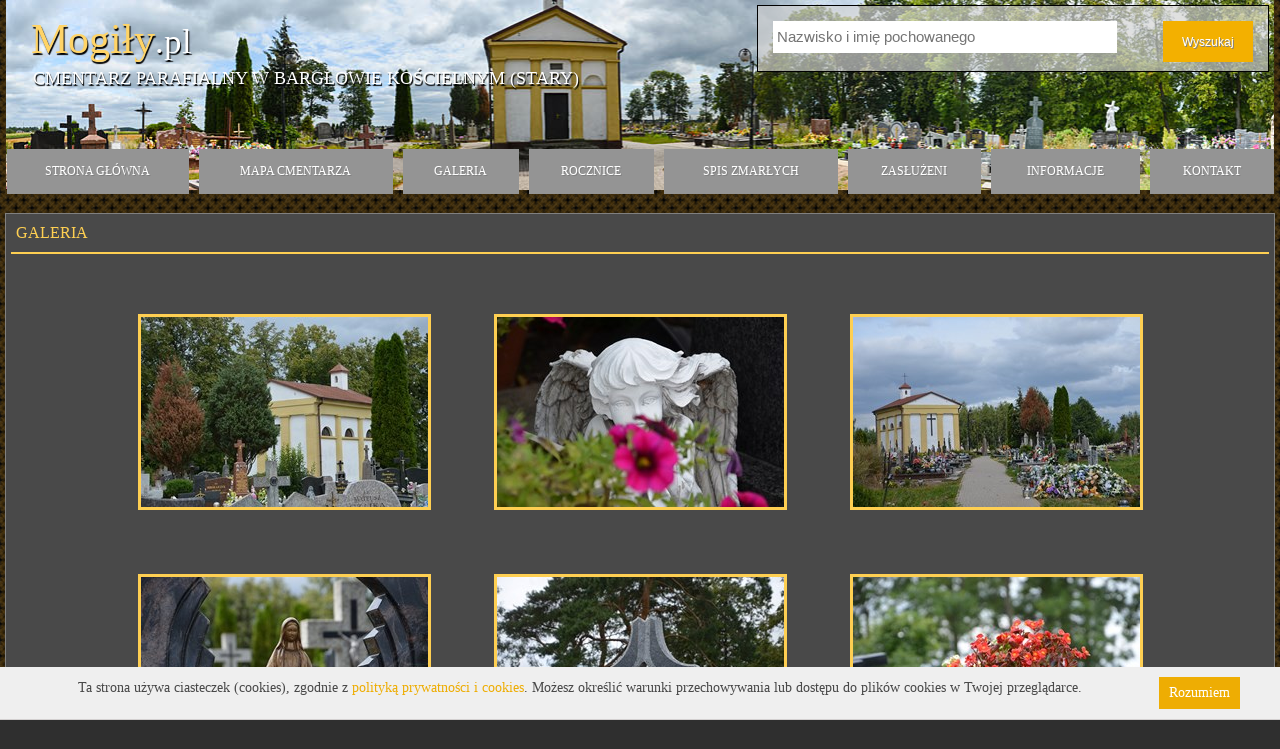

--- FILE ---
content_type: text/html; charset=utf-8
request_url: http://mogily.pl/barglowstary/galeria
body_size: 19329
content:


<!DOCTYPE html>

<html>
<head>
    <!-- Google Tag Manager -->
    <script>
        (function (w, d, s, l, i) {
            w[l] = w[l] || []; w[l].push({
                'gtm.start':
                    new Date().getTime(), event: 'gtm.js'
            }); var f = d.getElementsByTagName(s)[0],
                j = d.createElement(s), dl = l != 'dataLayer' ? '&l=' + l : ''; j.async = true; j.src =
                    'https://www.googletagmanager.com/gtm.js?id=' + i + dl; f.parentNode.insertBefore(j, f);
        })(window, document, 'script', 'dataLayer', 'GTM-KT3JWL3');</script>
    <!-- End Google Tag Manager -->
    <title>Mogily.pl - Cmentarz Parafialny w Bargłowie Kościelnym (stary)</title>
    <meta name="viewport" content="width=device-width, initial-scale=1.0, maximum-scale=1.0, user-scalable=no" />
    <meta name="keywords" content="pochowani, wyszukiwarka grobów, wyszukiwarka osób pochowanych, cmentarze, groby, mogiły, baza osób pochowanych" />

    <link rel="stylesheet" href="/Theme/css/base.css" />
    <link rel="stylesheet" href="/Theme/css/style.css?t=2019-09-04" />

    <link rel="stylesheet" href="http://maps.mogily.pl/theme/css/icons/typicons.css?t=2018-03-28" />
    <link rel="stylesheet" href="/Theme/css/styleR1.css?t=2018-03-28" />
    <link rel="stylesheet" href="/Theme/css/styleR2.css" />
    <link rel="stylesheet" href="/Theme/css/lightbox.css" />
    <link rel="stylesheet" href="/Theme/css/jquery.mCustomScrollbar.css" />
    <link rel="stylesheet" href="/Theme/css/jquery.selectbox.css" />
    <link rel="stylesheet" href="/Theme/css/datepicker.css" />
    <link rel="stylesheet" href="/Theme/css/leaflet.css" />
    <link rel="stylesheet" href="/Theme/css/font-awesome.css" />
    <link rel="stylesheet" href="/Theme/css/colorpicker/colorpicker.css" />
    <link rel="stylesheet" href="/Theme/css/select2.css?t=2018-03-29" />
    <link rel="icon" href="/Theme/img/bg.png" />
    <script type="text/javascript">
		var PhotoServers = {
			_1: 'http://blowhd.pl/zdjecia/',
			_2: 'http://212.59.240.132/zdjecia/',
			_3: 'http://212.59.240.16/zdjecia/'
		};

		var PhotoServersData = {"nockowa":3,"sekowa":1,"lencze":1,"domoslawice":1,"dwikozy":1,"jachowka":1,"niwiska":1,"mechowiec":3,"dobranowice":1,"cmolas":3,"poddebice":1,"nieswin":1,"sawin":1,"gonczyce":1,"niziny":1,"swierzenowy":1,"lososinadolna":1,"rudahuta":3,"nowykazanow":1,"pustkowosiedle":1,"suchabeskidzka":1,"gostyn":1,"gorlice":2,"bogucin":3,"gwizdaly":1,"klimkowka":1,"bartag":2,"biala":2,"damaslawek":3,"lubanwroclawska":1,"lubanrozana":1,"sedziszowmlp":2,"cmentarz.sandomierz.komunalny.krukow":3,"tarnobrzeg":1,"mikolow":1,"lacko":1,"lipnik":1,"salmopol":1,"lowiczkatedralny":2,"rabkazdroj":2,"dobron":3,"swierzestary":1,"krzeszow":1,"szklarygorne":1,"tuliszkow":2,"frysztak":1,"rogalinek":1,"slupianadbrzezna":1,"harklowa":1,"wladyslawowo":1,"koscielisko":1,"grodziczno":1,"korytnicastary":2,"korytnicanowy":2,"koszyce":1,"torun":2,"wawolnica":2,"backowice":2,"wadowice":2,"kobylanka":2,"starezukowice":2,"bialaszlachecka":2,"balin":2,"rachowice":2,"sierakowice":2,"lancuchow":2,"solecnowy":2,"kepice":2,"barcino":3,"raczkowo":2,"kiszkowo":2,"firlejnowy":2,"rakowiec":2,"jedlinsk":2,"starygozd":2,"wasniow":2,"czermin":2,"lubla":2,"starachowicezgodna":2,"debnica":2,"ormianskiepowazki":2,"starachowicepolna":2,"starachowiceradomska":2,"rososzyca":2,"chrzastowice":2,"suchybor":2,"ledziny":2,"firlejstary":2,"miedzno":2,"krasnobrod":2,"radomno":2,"cminsk":2,"mikorzyn":2,"orzeszekomunalny":2,"zlocieniec":2,"narama":2,"zabor":2,"wojkowicekomunalny":2,"zakrzowek":3,"mrzyglod":2,"becejly":3,"malechowo":2,"niemica":2,"sulechowko":2,"ostrowiec":2,"rzgow":2,"milsko":2,"przytok":2,"zalecze":2,"lesniow":2,"czerwiensk":2,"bedow":2,"skala":2,"popow":2,"mniow":2,"nietkow":2,"slomniki":2,"brzesckujawski":2,"parzymiechy":2,"wegleszyn":2,"skoki":2,"wielkikack":2,"ciesle":2,"poniatowice":2,"wysocice":2,"pyskowice":2,"staszowkomunalny":2,"lezajskkomunalny":2,"bilcza":2,"raciechowice":2,"szczytna":2,"miechowice":2,"kraskow":2,"wejherowostary":2,"swrodzinywroclaw":2,"golancz":2,"mroczkow":2,"bozkow":2,"jugow":2,"tumlin":2,"regnow":2,"sepolnokrajenskie":2,"bialeblota":2,"sowidol":2,"szczuki":2,"rucianenidanowy":2,"rucianenidastary":2,"ukta":2,"babsk":3,"brzeznica":2,"sadlinki":2,"sypniewo":2,"wielkiklincz":2,"czerniejewo":2,"komunalnynaklo":2,"smardzowice":2,"niedamowo":2,"zlotniki":2,"tarnawa":2,"pruska":2,"lubcz":2,"wolka":2,"zakopaneolcza":2,"gwizdow":2,"pruszyn":2,"kodeniec":2,"krajno":2,"bukowa":2,"gilowice":2,"ustrzykiszkolna":2,"kierzkowo":2,"lodyna":2,"brzegidolne":2,"stankowa":2,"ustjanowadolna":2,"jastrowiekomunalny":2,"lobozewdolny":2,"kroscienko":2,"ropienkacentrum":2,"lobozewgorny":2,"telesnicaoszwarowa":2,"ustrzykijasien":2,"rownia":2,"hoszowszczyk":2,"bandrownarodowy":2,"ropienkadolna":2,"nowosielcekozickie":2,"zeronie":2,"miedzywodziekomunalny":2,"dziwnowkomunalny":2,"wejherowonowy":2,"nietkowice":2,"zawadka":2,"antolka":3,"zamosckatedralny":2,"wizajny":2,"istebnakomunalny":2,"jaworzynkakomunalny":2,"charsznica":2,"kozlownowy":2,"kozlowstary":2,"czaplewielkie":2,"suchapoduchowna":2,"lipnicawielka":2,"kije":2,"stopnica":2,"iwanowice":2,"pszczonow":2,"bestwinagorny":2,"banino":3,"augustow":2,"tokarnia":2,"nadarzyce":2,"bestwinadolny":2,"rowne":2,"chojna":2,"kruklanki":2,"kazimierzamala":2,"skorzeszyce":2,"zabin":2,"pawlowice":2,"baszkow":2,"worow":2,"pozezdrze":2,"bejsce":2,"brzeznicaksiazeca":2,"dobrowoda":2,"parzno":2,"rokitno":2,"baniemazurskie":2,"niebylec":2,"piotrkowice":2,"podegrodzie":2,"podrzecze":2,"zgorzelec":2,"gostwica":2,"radomice":2,"brzezna":2,"tarczek":2,"marciszow":2,"ciechanowice":2,"wiesciszowice":2,"sedzislaw":2,"domanow":2,"pastewnik":2,"sulejow":2,"parchanie":2,"gaski":2,"katy":3,"kanie":2,"zabiczyn":2,"strawczyn":3,"ustrobna":3,"wierzbno":3,"sulejowk.warszawy":3,"myslowicekrasowy":3,"stolarzowice":3,"gorniki":3,"bajdy":3,"zorawina":3,"nisko":3,"pratulin":3,"wartkowice":3,"wagrowiecklasztorny":3,"gorkiwielkie":3,"lebork":3,"szaniec":3,"siemiatycze":3,"barglowstary":3,"barglownowy":3,"mistrzewice":3,"spytkowice":3,"radkowice":3,"walbrzych":3,"nowakarczma":2,"bestwinka":3,"smoldzino":3,"gardnawielka":3,"puhnowicki":3,"mlodzieszyn":3,"wodzislaw":3,"kcynianowy":3,"kcyniastary":3,"leszno":3,"rykoszyn":3,"noweworowo":3,"siecino":3,"chlebowo":3,"cieszyno":3,"lubieszewo":3,"ranizow":3,"rakoszyn":3,"pstroszyce":3,"skalbmierz":3,"frampol":3,"witkowice":3,"buskozdroj":3,"trzmielow":3,"mniszewstary":3,"mniszewnowy":3,"starydzikow":3,"lagiewniki":3,"sieniawka":3,"slupice":3,"ligotawielka":3,"kolbaskowo":3,"begardowo":3,"pregowo":3,"lesna":3,"pobiedna":3,"grabiszyce":3,"darlowostary":3,"darlowonowy":3,"pruszczbagiennicastary":3,"pruszczbagiennicanowy":3,"jodlownik":3,"jeleniagora-klasztor":3,"jeleniagora":3,"mieronice":3,"nieledew":3,"weglowka":3,"slusarzowka":3,"nowadabrowa":3,"chlebowko":3,"barcin":3,"kotun":3,"sokolniki":3,"polczynzdroj":3,"popielewo":3,"toporzyk":3,"redlo1":3,"kochanow":3,"stradow":3,"rabkaparafialny":3,"nowajastrzabka":3,"trzciniec":3,"chomentow":3,"zwolen":3,"dobczycenowy":3,"jeleniec":3,"samborowice":3,"raclawice":3,"borszewice":3,"pawlow":3,"gamow":3,"kotulin":3,"sulow":3,"czermno":3,"czerniewice":3,"mydlow":3,"biskupiec":3,"rozborznowy":3,"paszowicestary":3,"paszowicenowy":3,"bolszewo":3,"zborowek":3,"kramarzowka":3,"ploty":3,"rozborzstary":3,"pniewo":3,"tomaszowice":3,"wicimice":3,"natolewice":3,"dabie":3,"gostynlobeski":3,"wytok":3,"pruchnik":3,"jodlowka":3,"swarozyn":3,"nowyduninow":3,"dobczycewojskowy":3,"kargow":3,"glowczyce":3,"horodlo":3,"radzymin":3,"juszczyn":3,"skarzyskokamienna":3,"nowasarzyna":2,"stadniki":3,"klwow":3,"konradow":3,"podlesie":3,"brusy":3,"zator":3,"morawsko":3,"wegrzynowo":3,"radziejowice":3,"gromadka":3,"wierzbowa":3,"modla":3,"ptaszkowa":3,"cecenowo":3,"izbica":3,"praszka":3,"oleckonowy":3,"oleckostary":3,"zelkowo":3,"rabino":3,"boczki":3,"leszczyny":3,"pewelwielka":3,"horyniec":3,"kostomloty":3,"trzebownisko":3,"zemborzyce":3,"korczyna":3,"mikolajowice":3,"brdow":3,"swilcza":3,"zygry":3,"marianowo":2,"dalewo":3,"dzwonowo":3,"malbork":3,"nowytarg":3,"starytarg":3,"miescisko":3,"marzenin":3,"dabrowazabkowice":3,"brochow":3,"mierzeszyn":3,"zyliny":3,"surhow":3,"zoledowostary":3,"zoledowonowy":3,"boleszczyn":3,"naklo":3,"oronsko":3,"sandomierz":3,"gorypinczowskie":3,"nowyswietowstary":3,"nowyswietownowy":3,"przylek":3,"przywidz":3,"miechucino":3,"skawica":3,"rychwald":3,"janowice":3,"strzyzow":3,"koscielec":3,"konopnica":3,"koscierzyna":3,"kaniow":3,"babin":3,"niedrzwica":3,"jedrzejow":3,"odry":3,"golaczewy":3,"bilgoraj":3,"opocznomoniuszki":3,"opocznograniczna":3,"opocznorolna":3,"bursztynowo":3,"bodzentyn":3,"okrzeja":3,"maluszow":3,"skawina":3,"pinczyn":3,"kruklankiparafialny":3,"strykow":3,"wrocieryz":3,"ksiaznicestary":3,"ksiaznicenowy":3,"rudniki":3,"dabrowaczluchowska":3,"przechlewo":3,"radziecin":3,"moszczanica":3,"bialystok":3,"bielany":3,"nowerybie":3,"domacyny":3,"garbowcukrownia":3,"jaslany":3,"padewnarodowa":3,"szyk":3,"kasinkamala":3,"skarzyskonsj":3,"golkowicegorne":3,"lagowstary":3,"waksmund":3,"lagownowy":3,"konary":3,"jedrzychowice":3,"olszowka":3,"pieczurki":3,"sadek":3,"debowo":3,"skopanie":3,"lubien":3,"brzostkow":3,"szpikolosy":3,"blogieszlacheckie":3,"kowalkow":3,"jerzmanki":3,"zbuczynstary":3,"zbuczynnowy":3,"bialapiska":3,"zajaczkow":3,"wojcin":3,"zytno":3,"klimontow":3,"olbierzowice":3,"koronowo":3,"rybna":3,"plactargowysarzyna":3,"warnice":3,"obryta":3,"barnin":3,"staryprzylep":3,"wierzbnokwarnic":3,"zaborsko":3,"dolhobyczow":3,"ruda":3,"nadolice":3,"wierzbicakomunalny":3,"wladyslawow":3,"syczynmogila":3,"lipinki":3,"bednarka":3,"rozdziele":3,"lesnakomunalny":2,"bakuswanda":3,"chylin":3,"syczynprawoslawny":3,"olchowiecprawoslawny":3,"helenow":3,"tarnowprawoslawny":3,"pniowno":3,"busownoprawoslawny":3,"busownoprzycerkiewny":3,"chrzastawawielka":3,"pawlikowice":3,"tryczowka":3,"goscicestary":3,"goscicenowy":3,"ujezdziec":3,"nieczajna":3,"makowpodhalanski":3,"klesztow":3,"cierno":3,"wroblew":3,"deblin":3,"tabaszowa":3,"wolabaranowska":3,"dubienkaparafialny":3,"sobolew":3,"dubienkakomunalny":3,"kielcedyminy":3,"kaszow":3,"strabla":3,"straszecin":3,"krajkow":3,"glesno":3,"swietalipka":3,"chlopice":3,"grodzkimlyn":3,"reszel":3,"gronkow":3,"gronkowkosciol":3,"zaryte":3,"rdzawka":3,"ponice":3,"czarnabialostockamilosiernego":3,"chruslin":3,"topolczapierwszy":3,"topolczadrugi":3,"topolczatrzeci":3,"wiszniow":3,"rozprza":3,"nabroz":3,"bialapiskakomunalny":3,"skarzynkomunalny":3,"drygalykomunalny":3,"skarzynkwaterawojenna":3,"zarnow":3,"cmielow":3,"laszczow":3,"drygalykkosciola":3,"kwateranowedrygaly":3,"kwateranitki":3,"kwateraruda":3,"pomnikkawaleriibiala":3,"obeliskmarszalka":3,"bialakonopnickiej":3,"kwaterabelczac":3,"pomnikkowalewo":3,"pomnikmilewo":3,"bialaparkmiejski":3,"kwaterarakowomale":3,"mogilaniemieckaszkody":3,"kwateraszkody":3,"mogilarosyjskaszkody":3,"kwaterasulimy":3,"bialapiskamiejski":3,"kwateralisy":3,"kwaterarolki":3,"czarnabialostockarodziny":3,"miliczstary":3,"milicz":3,"nowebrusno":3,"zarczyceduze":3,"goreckokoscielne":3,"gorno":3,"jablon":3,"slopnice":3,"lisewomalborskie":3,"niewodnicakoscielna":3,"skorkowice":3,"polaniec":3,"podlesiekoscielne":3,"popowokoscielne":3,"skwierzynanowy":3,"skwierzynastary":3,"murzynowo":3,"trzebiszewo":3,"krobielewko":3,"smogorzow":3,"zon":3,"jedrzejowparafialny":3,"kamienica":3,"grylewo":3,"prusce":3,"potulice":3,"lechlin":3,"golaszewo":3,"gawluszowice":3,"holodolina":3,"wapno":3,"rozanystok":3,"niemczynkosciol":3,"niemczyn":3,"kozielsko":3,"wierzbicadolna":3,"wierzbicagorna":3,"supraslnowy":3,"supraslstary":3,"korycin":3,"konowaly":3,"izbiszcze":3,"suchowola":3,"zwierzyniecwielki":3,"uhowo":3,"majdankrolewski":3,"klimowka":3,"minkowce":3,"turosnkoscielna":3,"kamien":3,"koczala":3,"starzno":3,"solnikiwielkie":3,"wszechswiete":3,"zniatyn":3,"chlopiatyn":3,"dluzniow":3,"brzegi":3,"biesowo":3,"kolno":3,"goszcza":3,"kloczew":3,"trzesniow":3,"zerkow":3,"gajkow":3,"krzykow":3,"dobrzykowice":3,"rossosz":3,"wolakorybutowa":3,"prusice":3,"choroszcz":3,"dabrowabialostocka":3,"zwolapoduchownastary":3,"zwolapoduchownanowy":3,"blenna":3,"busno":3,"busnostary":3,"skierbieszow":3,"malyn":3,"nielisz":3,"zakrzew":3,"czarnabialostockakosciol":3,"dabrowatarnowska":3,"sidra":3,"bakalarzewo":3,"slawoborze":3,"powalice":3,"sokolany":3,"grodek":3,"dub":3,"jaminy":3,"wolapiskulina":3,"kurzynasrednia":3,"truskolasy":3,"dabrowkibrenskie":3,"zlakowkoscielny":3,"chodorowkanowa":3,"maszkienice":3,"trabki":3,"pysznica":3,"lanieta":3,"chelmce":3,"zeszczynka":3,"zdrojanski":3,"przeslawski":3,"bomblakosciol":3,"borowno":3,"koniecpol":3,"mikolajki":3,"baranowo":3,"woznice":3,"krzywaczka":3,"czarnypotok":3,"rychnowy":3,"stawiguda":3,"mierzyce":3,"bieliny":3,"kozle":3,"debno":3,"sepolnokrajenskiekomunalny":3,"piasecznokomunalny":3,"byczyna":3,"wolazadybska":3,"brzustow":3,"rozaniec":3,"stroza":3,"klecza":3,"grzegorzew":3,"ostrowlubelski":3,"bledow":3,"slezaki":3,"suraz":3,"zawyki":3,"krosno":3,"straszewo":3,"zarnowiec":3,"cichoborz":3,"jozefowkomunalny":3,"lozina":3,"kamionki":2,"susiec":3,"krzciecice":3,"gowarczow":3,"niedzwiedz":3,"kuczkow":3,"sztabin":3,"nawojowa":3,"gilowicekomunalny":3,"dobrzejewice":3,"sucha":3,"orzeszeewangelicki":3,"piaseczno":3,"starachowicebugaj":3,"michalow":3,"spala":3,"wielkiewalichnowy":3,"barcinparafialny":3,"klodawa":3,"maruszyna":3,"makoszyn":3,"grodziecpierwszy":3,"moskorzew":3,"strzyzowmichala":2,"wzdol":3,"porabkauszewska":3,"lutowiska":2,"strzyzownakrzywuli":2,"jasionowka":3,"tymawa":3,"jelczlaskowice":3,"maciejowice":3,"kidalowice":3,"ksiezyno":3,"rudnikkomunalny":3,"nowydwor":3,"debina":3,"pustynia":3,"strzyzowice":3,"czarnydunajec":3,"janowicekwieliczki":3,"juchnowieckoscielny":3,"zelechow":3,"grodziecnowy":3,"trzetrzewinastary":3,"trzetrzewinanowy":3,"trzciana":3,"wszemborz":3,"lukowica":3,"pyzdry":3,"charlupiawielka":3,"olesno":3,"dabrowka":3,"gdyniachylonia":3,"rzozow":3,"kolaczkowo":3,"gromadkakomunalny":3,"nowakuznia":3,"osla":3,"budry":3,"tymbark":3,"mokre":3,"zegocina":3,"dabrowkakostroleki":3,"murzasichle":3,"kamienpodlesie":3,"janiszew":3,"czeszewo":3,"justynow":3,"sokolka":3,"lipina":3,"jastrowie":3,"nadarzycekomunalny":3,"brzeznicakomunalny":3,"sypniewokomunalny":3,"kierlikowka":3,"bobrowniki":3,"wolaranizowska":3,"szarow":3,"radlow":3,"lesnostary":3,"lesnonowy":2,"pieczkowo":2,"suchozebry":2};
    </script>

    <script type="text/javascript" src="/Scripts/jquery-1.7.2.min.js"></script>
    <script type="text/javascript" src="/Scripts/jquery-ui.js"></script>
    <script type="text/javascript" src="/Scripts/jquery.mask.min.js"></script>
    <script type="text/javascript" src="/Scripts/jquery.ui.touch-punch.min.js"></script>

    <script type="text/javascript" src="/Theme/js/jquery.tinycarousel.min.js"></script>

    <script type="text/javascript" src="/Theme/js/lightbox.min.js"></script>
    <script type="text/javascript" src="/Scripts/jquery.mCustomScrollbar.concat.min.js"></script>
    <script type="text/javascript" src="/Scripts/jquery.selectbox-0.2.min.js"></script>
    <script type="text/javascript" src="/Theme/ckeditor/ckeditor.js"></script>
    <script type="text/javascript" src="/Scripts/leaflet.js"></script>
    <script type="text/javascript" src="/Theme/js/colorpicker/colorpicker.js"></script>
    <script type="text/javascript" src="/Theme/js/colorpicker/eye.js"></script>
    <script type="text/javascript" src="/Theme/js/select2.js"></script>

    <script type="text/javascript">

        function myFunction(n,m) {
            var link = document.getElementById(n).href;
            document.getElementById(n).removeAttribute("href");
            document.getElementById(m).setAttribute("class", "text");

            document.getElementById(m).style = "animation: loadtext 1200ms linear infinite;";
            document.getElementById(n).style = "animation: load 5s linear infinite; ";
            setTimeout(function () {
                document.getElementById(n).style = "background-color: #f3b000;";
                document.getElementById(m).style = "color:black";
                document.getElementById(m).removeAttribute("class", "text");
           
                document.getElementById(n).href = link;
            }, 5000);
        }

        function Progress(n,m) {
            setTimeout(function () {
                document.getElementById(n).style = "background-color: #f3b000;";
                document.getElementById(m).style = "color:black";
                document.getElementById(m).removeAttribute("class", "text");
              
            //    document.getElementById(n).href = link;
            }, 500);
        }

        function click(n) {
          document.getElementById(n).removeAttribute("href");


           // document.addEventListener('click', document.getElementById(n).removeAttribute("href"));
        }
		function WHCreateCookie(name, value, days) {
			var date = new Date();
			date.setTime(date.getTime() + (days * 24 * 60 * 60 * 1000));
			var expires = "; expires=" + date.toGMTString();
			document.cookie = name + "=" + value + expires + "; path=/";
		}
		function WHReadCookie(name) {
			var nameEQ = name + "=";
			var ca = document.cookie.split(';');
			for (var i = 0; i < ca.length; i++) {
				var c = ca[i];
				while (c.charAt(0) == ' ') c = c.substring(1, c.length);
				if (c.indexOf(nameEQ) == 0) return c.substring(nameEQ.length, c.length);
			}
			return null;
		}

		window.onload = WHCheckCookies;

		function WHCheckCookies() {
			if (WHReadCookie('cookies_accepted') != 'T') {
				var message_container = document.createElement('div');
				message_container.id = 'cookies-message-container';
				var html_code = '<div id="cookies-message" style="color: #494949; padding: 10px 0px; font-size: 14px; line-height: 22px; border-bottom: 1px solid #D3D0D0; text-align: center; position: fixed; bottom: 0px; background-color: #EFEFEF; width: 100%; z-index: 999;"><div style="display: inline-block; width: 80%;">Ta strona używa ciasteczek (cookies), zgodnie z <a href="http://mogily.pl/polityka-prywatnosci" style="color: #EEAD03" target="_blank">polityką prywatności i cookies</a>. Możesz określić warunki przechowywania lub dostępu do plików cookies w Twojej przeglądarce.</div><a href="javascript:WHCloseCookiesWindow();" id="accept-cookies-checkbox" name="accept-cookies" style="background-color: #EEAD03; padding: 5px 10px; color: #FFF; float: right; margin-right: 40px; text-decoration: none; cursor: pointer;">Rozumiem</a></div>';
				message_container.innerHTML = html_code;
				document.body.appendChild(message_container);
			}
		}

		function WHCloseCookiesWindow() {
			WHCreateCookie('cookies_accepted', 'T', 365);
			document.getElementById('cookies-message-container').removeChild(document.getElementById('cookies-message'));
		}
    </script>

    <link rel="stylesheet" href="/Theme/css/polska.css" />
    <script type="text/javascript" src="//maps.googleapis.com/maps/api/js?key=AIzaSyCgYxe3IUbw3UqtWcb-vdFntCutRsJb15A&sensor=true&libraries=places"></script>
    <script type="text/javascript" src="/Theme/js/layout.js?t=2019-08-06"></script>
            <script type="text/javascript" src="/Scripts/MapsController.js?t=2018-03-28"></script>

    <script type="text/javascript">
		$(document).ready(function () {
			var i = 0;
			$('.photos .overview li:not(.mirrored) a').each(function () {
				$(this).attr('data-lightbox', 'images-gallery').attr('data-item-index', i++);
			});

			$('.photos').tinycarousel({ animationTime: 500, infinite: false });
			$('.photos .overview li.mirrored a').removeAttr('data-lightbox');

			$('.photos').find('.buttons').on('click', function () {
				$('.photos .overview li.mirrored a').removeAttr('data-lightbox');
			});

			$('.photos .overview li a').on('click', function () {
				if ($(this).closest('li').hasClass('mirrored')) {
					$(this).closest('.photos').find('li:not(.mirrored) a[data-item-index=' + $(this).attr('data-item-index') + ']').trigger('click');

					return false;
				}
			});

			$(".select-box").selectbox();

			$(".select-box2").each(function () {
				if ($(this).hasClass('owner-select')) {

					$(this).select2({
						language: "pl",
						ajax: {
							url: 'http://mogily.pl/Accounts/AutocompleteOwners',
							dataType: 'json',
							delay: 200,
							data: function (params) {
								var query = {
									search: params.term,
									cemeteryId: 0
								}

								return query;
							},
							processResults: function (data, page) {
								var select2data = $.map(data, function(obj) {
									obj.id = obj.id;
									obj.text = obj.Text;
									return obj;
								});

								return {
									results: select2data

								};
							}
						},
						templateResult: formatServerOwnerState
					});
				}
				else {
					$(this).select2({
						language: "pl"
					});
				}
			});



			$('input.date').each(function () {
				if ($(this).val().length == 0 || $(this).val().length >= 9) {
					$(this).mask($(this).attr('id') == 'NewExhumationRecord_DataEkshumacjiLubPrzeniesienia' ? "0000-00-00" : "00.00.0000", { placeholder: $(this).attr('id') == 'NewExhumationRecord_DataEkshumacjiLubPrzeniesienia' ? "rrrr-mm-dd" : "dd.mm.rrrr" });
				}
				else if ($(this).val().length > 0 && $(this).val().length < 9) {
					$(this).unmask();
				}

				$(this).on('keyup', function () {
					if ($(this).val().length == 0 && $(this).is(':not(.disable-keyup)')) {
						$(this).unmask();
						$(this).mask($(this).attr('id') == 'NewExhumationRecord_DataEkshumacjiLubPrzeniesienia' ? "0000-00-00" : "00.00.0000", { placeholder: $(this).attr('id') == 'NewExhumationRecord_DataEkshumacjiLubPrzeniesienia' ? "rrrr-mm-dd" : "dd.mm.rrrr" });
					}
				});
			});

			$('input.date').attr('autocomplete', 'off');



			$('.color').ColorPicker({
				onSubmit: function (hsb, hex, rgb, el) {
					$(el).val(hex);
					$(el).next().css('background', '#' + hex);
					$(el).ColorPickerHide();
				},
				onBeforeShow: function () {
					$(this).ColorPickerSetColor(this.value);
				}
			})
.bind('keyup', function () {
	$(this).ColorPickerSetColor(this.value);
});
		});
    </script>

    <script type="text/javascript">
		var BaseController = {
			Search: function (cemetery, clear) {
				var search_surname = $('.search-panel [name=surname]').val();
				var search_region = $('.search-panel [name=region]').val();
				var search_city = $('.search-panel [name=city]').val();
				var search_birthdate = $('.search-panel [name=datebirth]').val();
				var search_deathdate = $('.search-panel [name=datedeath]').val();

				$.ajax({
					type: 'POST',
					url: 'http://mogily.pl/Home/Search',
					data: {
						cemetery: cemetery != undefined ? cemetery : '',
						search_surname: search_surname != undefined ? search_surname : 'c_search_surname',
						search_region: search_region != undefined ? search_region : 'c_search_region',
						search_city: search_city != undefined ? search_city : 'c_search_city',
						search_birthdate: search_birthdate != undefined ? search_birthdate : 'c_search_birthdate',
						search_deathdate: search_deathdate != undefined ? search_deathdate : 'c_search_deathdate'
					},
					cache: false,
					success: function (result) {
                        window.location.href = result;
					}
				});
			}
		};
        var ListController = {
			Search: function (cemetery, clear) {
				var search_surname = $('.search-panel [name=surname]').val();
				var search_region = $('.search-panel [name=region]').val();
				var search_city = $('.search-panel [name=city]').val();
				var search_birthdate = $('.search-panel [name=datebirth]').val();
				var search_deathdate = $('.search-panel [name=datedeath]').val();

				$.ajax({
					type: 'POST',
					url: 'http://mogily.pl/Home/Search',
					data: {
						cemetery: cemetery != undefined ? cemetery : '',
						search_surname: search_surname != undefined ? search_surname : 'c_search_surname',
						search_region: search_region != undefined ? search_region : 'c_search_region',
						search_city: search_city != undefined ? search_city : 'c_search_city',
						search_birthdate: search_birthdate != undefined ? search_birthdate : 'c_search_birthdate',
						search_deathdate: search_deathdate != undefined ? search_deathdate : 'c_search_deathdate'
					},
					cache: false,
                    success: function (result) {
                        window.location.href = result;
					}
				});
			}
		};
		$(document).ready(function () { ckeLightbox(); });
		function ckeLightbox() {
			var c = 0;
			$('a.ckelightbox').each(function () {
				c++;
				var g = $(this).attr('class').split('ckelightboxgallery')[1];
				if (!g) g = c;
				$(this).attr('data-lightbox', g);
				$(this).attr('data-title', $(this).attr('title'));
			});
		}
    </script>
    <script type="text/javascript">

        var _gaq = _gaq || [];

        _gaq.push(['_setAccount', 'UA-56230448-1']);

        _gaq.push(['_trackPageview']);

        (function () {
            var ga = document.createElement('script'); ga.type = 'text/javascript'; ga.async = true;
            ga.src = ('https:' == document.location.protocol ? 'https://ssl' : 'http://www') + '.google-analytics.com/ga.js';
            var s = document.getElementsByTagName('script')[0]; s.parentNode.insertBefore(ga, s);
        })();

    </script>

    <script src="/Scripts/interact.min.js" type="text/javascript"></script>
</head>
<body>
    <!-- Google Tag Manager (noscript) -->
    <noscript>
        <iframe src="https://www.googletagmanager.com/ns.html?id=GTM-KT3JWL3"
                height="0" width="0" style="display:none;visibility:hidden"></iframe>
    </noscript>
    <!-- End Google Tag Manager (noscript) -->
    <div class="main-top">
            <div class="top" style="background: url(http://mogily.pl/Theme/img/logo/barglowstary.jpg) no-repeat scroll center center #3d3d3d; position: relative;">
                <div class="fleft">

                        <a href="http://mogily.pl/"><span class="logo-title" > Mogiły<span>.pl</span></span></a>
                                            <a href="http://mogily.pl/barglowstary"><span class="logo-description">Cmentarz Parafialny w Bargłowie Kościelnym (stary)</span></a>
                </div>

               
                

<a class="toggle-search" onclick="if ($('.top-menu').is(':visible')) { $('.top-menu').toggle('slide'); } $('.search-panel').toggle('slide');">
    <i class="fa fa-search"></i>
</a>
<a class="toggle-menu" onclick="if ($('.search-panel').is(':visible')) { $('.search-panel').toggle('slide'); } $('.top-menu').toggle('slide');">
    <i class="fa fa-bars"></i>
</a>
<div class="search-panel">
    <script type="text/javascript">
        $(document).ready(function () {
            $('.search-panel .fields input').on('keydown', function (e) {
                if (e.keyCode == '13') {
                    $('.search-panel .btn input').trigger('click');
                   
                    e.stopPropagation();
                    
                }
            });
        });

        function change() {
            if (document.getElementById("text").value.length < 3) {

                PageController.ShowMessage('Wyszukaj', 'Wpisz co najmniej 3 znaki.'
                );
            
                script.stop;
            } else {
                document.getElementById("search-unactive").style.display = "block";
                document.getElementById("search-active").style.display = "none";

                setTimeout(function () {
                    document.getElementById("search-active").style.display = "block";
                    document.getElementById("search-unactive").style.display = "none";
                }, 500000);
            }
        }
    </script>
    <div class="fields">
        <div class="field">
            <input id="text" type="text" autocomplete="off" name="surname" placeholder="Nazwisko i imię pochowanego" />
        </div>
        <div class="field field-disabled" style="display: none;">
            <input type="text" autocomplete="off" name="region" disabled=disabled value="Podlaskie" placeholder="Województwo" />
        </div>
        <div class="field field-disabled" style="display: none;">
            <input type="text" autocomplete="off" name="city" disabled=disabled value="Bargł&#243;w Kościelny" placeholder="Miejscowość" />
        </div>
        
    </div>
    <div id="search-active" class="btn">
        <input type="submit" onclick="change();ListController.Search('barglowstary' );return false;" value="Wyszukaj"style="border:none;
height:41px;
cursor: pointer;
width:90px;
display: block;"> 
    </div>

    <div  style="display: none" id="search-unactive" class="btn">
        <input  type="submit" onclick="change()" value="Szukam..."style="border:none;
height:41px;
cursor: pointer; 
width:90px;
display: block;"> 
    </div>
</div>
            </div>

    </div>
        

<div class="top-menu">
	<div class="container">
		<ul>
			<li>
				<a href="http://mogily.pl/barglowstary">Strona główna</a>
			</li>
			<li>
				<a href="http://mogily.pl/barglowstary/plan-cmentarza">Mapa cmentarza</a>
			</li>
			<li>
				<a href="http://mogily.pl/barglowstary/galeria">Galeria</a>
			</li>
			<li>
				<a href="http://mogily.pl/barglowstary/rocznice">Rocznice</a>
			</li>
			<li>
				<a href="http://mogily.pl/barglowstary/pochowani?clear=1">Spis zmarłych</a>
			</li>

					<li>
						<a href="http://mogily.pl/barglowstary/znani-zmarli">Zasłużeni</a>
					</li>

			<li>
				<a href="http://mogily.pl/barglowstary/informacje">Informacje</a>
			</li>



			<li>
				<a href="http://mogily.pl/barglowstary/kontakt">Kontakt</a>
			</li>
		</ul>
	</div>
</div>


<div class="main-content">
	<div class="details-container" style="min-height: 654px;">
		<div class="window-info">
			<span>Galeria</span>
		</div>

		<div class="clear mb30"></div>

		<div class="clear"></div>

		<div class="main-page-content">
				<p style="margin: 0 20px; text-align: center;">
						<a class="ckelightbox ckelightboxgallerygaleria" href="http://212.59.240.16/zdjecia/barglowstary/galeria/1.JPG" data-lightbox="galeria">
							<img alt="" src="http://212.59.240.16/zdjecia/barglowstary/miniatury/1.JPG" style="border:3px solid rgb(254, 207, 82); margin:30px 30px;">
						</a>
						<a class="ckelightbox ckelightboxgallerygaleria" href="http://212.59.240.16/zdjecia/barglowstary/galeria/2.JPG" data-lightbox="galeria">
							<img alt="" src="http://212.59.240.16/zdjecia/barglowstary/miniatury/2.JPG" style="border:3px solid rgb(254, 207, 82); margin:30px 30px;">
						</a>
						<a class="ckelightbox ckelightboxgallerygaleria" href="http://212.59.240.16/zdjecia/barglowstary/galeria/3.JPG" data-lightbox="galeria">
							<img alt="" src="http://212.59.240.16/zdjecia/barglowstary/miniatury/3.JPG" style="border:3px solid rgb(254, 207, 82); margin:30px 30px;">
						</a>
						<a class="ckelightbox ckelightboxgallerygaleria" href="http://212.59.240.16/zdjecia/barglowstary/galeria/4.JPG" data-lightbox="galeria">
							<img alt="" src="http://212.59.240.16/zdjecia/barglowstary/miniatury/4.JPG" style="border:3px solid rgb(254, 207, 82); margin:30px 30px;">
						</a>
						<a class="ckelightbox ckelightboxgallerygaleria" href="http://212.59.240.16/zdjecia/barglowstary/galeria/5.JPG" data-lightbox="galeria">
							<img alt="" src="http://212.59.240.16/zdjecia/barglowstary/miniatury/5.JPG" style="border:3px solid rgb(254, 207, 82); margin:30px 30px;">
						</a>
						<a class="ckelightbox ckelightboxgallerygaleria" href="http://212.59.240.16/zdjecia/barglowstary/galeria/6.JPG" data-lightbox="galeria">
							<img alt="" src="http://212.59.240.16/zdjecia/barglowstary/miniatury/6.JPG" style="border:3px solid rgb(254, 207, 82); margin:30px 30px;">
						</a>
						<a class="ckelightbox ckelightboxgallerygaleria" href="http://212.59.240.16/zdjecia/barglowstary/galeria/7.JPG" data-lightbox="galeria">
							<img alt="" src="http://212.59.240.16/zdjecia/barglowstary/miniatury/7.JPG" style="border:3px solid rgb(254, 207, 82); margin:30px 30px;">
						</a>
						<a class="ckelightbox ckelightboxgallerygaleria" href="http://212.59.240.16/zdjecia/barglowstary/galeria/8.JPG" data-lightbox="galeria">
							<img alt="" src="http://212.59.240.16/zdjecia/barglowstary/miniatury/8.JPG" style="border:3px solid rgb(254, 207, 82); margin:30px 30px;">
						</a>
						<a class="ckelightbox ckelightboxgallerygaleria" href="http://212.59.240.16/zdjecia/barglowstary/galeria/9.JPG" data-lightbox="galeria">
							<img alt="" src="http://212.59.240.16/zdjecia/barglowstary/miniatury/9.JPG" style="border:3px solid rgb(254, 207, 82); margin:30px 30px;">
						</a>
						<a class="ckelightbox ckelightboxgallerygaleria" href="http://212.59.240.16/zdjecia/barglowstary/galeria/10.JPG" data-lightbox="galeria">
							<img alt="" src="http://212.59.240.16/zdjecia/barglowstary/miniatury/10.JPG" style="border:3px solid rgb(254, 207, 82); margin:30px 30px;">
						</a>
						<a class="ckelightbox ckelightboxgallerygaleria" href="http://212.59.240.16/zdjecia/barglowstary/galeria/11.JPG" data-lightbox="galeria">
							<img alt="" src="http://212.59.240.16/zdjecia/barglowstary/miniatury/11.JPG" style="border:3px solid rgb(254, 207, 82); margin:30px 30px;">
						</a>
						<a class="ckelightbox ckelightboxgallerygaleria" href="http://212.59.240.16/zdjecia/barglowstary/galeria/12.JPG" data-lightbox="galeria">
							<img alt="" src="http://212.59.240.16/zdjecia/barglowstary/miniatury/12.JPG" style="border:3px solid rgb(254, 207, 82); margin:30px 30px;">
						</a>
						<a class="ckelightbox ckelightboxgallerygaleria" href="http://212.59.240.16/zdjecia/barglowstary/galeria/13.JPG" data-lightbox="galeria">
							<img alt="" src="http://212.59.240.16/zdjecia/barglowstary/miniatury/13.JPG" style="border:3px solid rgb(254, 207, 82); margin:30px 30px;">
						</a>
						<a class="ckelightbox ckelightboxgallerygaleria" href="http://212.59.240.16/zdjecia/barglowstary/galeria/14.JPG" data-lightbox="galeria">
							<img alt="" src="http://212.59.240.16/zdjecia/barglowstary/miniatury/14.JPG" style="border:3px solid rgb(254, 207, 82); margin:30px 30px;">
						</a>
						<a class="ckelightbox ckelightboxgallerygaleria" href="http://212.59.240.16/zdjecia/barglowstary/galeria/15.JPG" data-lightbox="galeria">
							<img alt="" src="http://212.59.240.16/zdjecia/barglowstary/miniatury/15.JPG" style="border:3px solid rgb(254, 207, 82); margin:30px 30px;">
						</a>
						<a class="ckelightbox ckelightboxgallerygaleria" href="http://212.59.240.16/zdjecia/barglowstary/galeria/16.JPG" data-lightbox="galeria">
							<img alt="" src="http://212.59.240.16/zdjecia/barglowstary/miniatury/16.JPG" style="border:3px solid rgb(254, 207, 82); margin:30px 30px;">
						</a>
						<a class="ckelightbox ckelightboxgallerygaleria" href="http://212.59.240.16/zdjecia/barglowstary/galeria/17.JPG" data-lightbox="galeria">
							<img alt="" src="http://212.59.240.16/zdjecia/barglowstary/miniatury/17.JPG" style="border:3px solid rgb(254, 207, 82); margin:30px 30px;">
						</a>
						<a class="ckelightbox ckelightboxgallerygaleria" href="http://212.59.240.16/zdjecia/barglowstary/galeria/18.JPG" data-lightbox="galeria">
							<img alt="" src="http://212.59.240.16/zdjecia/barglowstary/miniatury/18.JPG" style="border:3px solid rgb(254, 207, 82); margin:30px 30px;">
						</a>
						<a class="ckelightbox ckelightboxgallerygaleria" href="http://212.59.240.16/zdjecia/barglowstary/galeria/19.JPG" data-lightbox="galeria">
							<img alt="" src="http://212.59.240.16/zdjecia/barglowstary/miniatury/19.JPG" style="border:3px solid rgb(254, 207, 82); margin:30px 30px;">
						</a>
						<a class="ckelightbox ckelightboxgallerygaleria" href="http://212.59.240.16/zdjecia/barglowstary/galeria/20.JPG" data-lightbox="galeria">
							<img alt="" src="http://212.59.240.16/zdjecia/barglowstary/miniatury/20.JPG" style="border:3px solid rgb(254, 207, 82); margin:30px 30px;">
						</a>
						<a class="ckelightbox ckelightboxgallerygaleria" href="http://212.59.240.16/zdjecia/barglowstary/galeria/21.JPG" data-lightbox="galeria">
							<img alt="" src="http://212.59.240.16/zdjecia/barglowstary/miniatury/21.JPG" style="border:3px solid rgb(254, 207, 82); margin:30px 30px;">
						</a>
						<a class="ckelightbox ckelightboxgallerygaleria" href="http://212.59.240.16/zdjecia/barglowstary/galeria/22.JPG" data-lightbox="galeria">
							<img alt="" src="http://212.59.240.16/zdjecia/barglowstary/miniatury/22.JPG" style="border:3px solid rgb(254, 207, 82); margin:30px 30px;">
						</a>
						<a class="ckelightbox ckelightboxgallerygaleria" href="http://212.59.240.16/zdjecia/barglowstary/galeria/24.JPG" data-lightbox="galeria">
							<img alt="" src="http://212.59.240.16/zdjecia/barglowstary/miniatury/24.JPG" style="border:3px solid rgb(254, 207, 82); margin:30px 30px;">
						</a>
						<a class="ckelightbox ckelightboxgallerygaleria" href="http://212.59.240.16/zdjecia/barglowstary/galeria/25.JPG" data-lightbox="galeria">
							<img alt="" src="http://212.59.240.16/zdjecia/barglowstary/miniatury/25.JPG" style="border:3px solid rgb(254, 207, 82); margin:30px 30px;">
						</a>
						<a class="ckelightbox ckelightboxgallerygaleria" href="http://212.59.240.16/zdjecia/barglowstary/galeria/26.JPG" data-lightbox="galeria">
							<img alt="" src="http://212.59.240.16/zdjecia/barglowstary/miniatury/26.JPG" style="border:3px solid rgb(254, 207, 82); margin:30px 30px;">
						</a>
				</p>
		</div>
	</div>
</div>

    <div class="main-footer">
        <div class="nav fright">
            <a class="link_polityka">Polityka prywatności</a>
            <a class="link_cookies">Pliki cookies</a>
        </div>
    </div>

    <link id="size" rel="stylesheet" />

    <script>
        $(window).load(function () {
            $(".link_polityka").click(function () {
                $('.hover_bkgr_fricc').show();
            });
            $(".link_cookies").click(function () {
                $('.hover_bkgr_fricc2').show();
            });
            $(".link_deklaracja").click(function () {
                $('.hover_bkgr_fricc3').show();
            });
            $('.hover_bkgr_fricc').click(function () {
                $('.hover_bkgr_fricc').hide();
            });
            $('.hover_bkgr_fricc2').click(function () {
                $('.hover_bkgr_fricc').hide();
            });
            $('.hover_bkgr_fricc3').click(function () {
                $('.hover_bkgr_fricc').hide();
            });
            $('.popupCloseButton').click(function () {
                $('.hover_bkgr_fricc').hide();
            });
            $('.popupCloseButton').click(function () {
                $('.hover_bkgr_fricc2').hide();
            });
            $('.popupCloseButton').click(function () {
                $('.hover_bkgr_fricc3').hide();
            });
        });
    </script>






    <div class="hover_bkgr_fricc">
        <span class="helper"></span>
        <div>
            <div class="modal-header">
                <div class="popupCloseButton">&times;</div>
                <div class="modal-body text-left">
                    <h5 class="modal-title" id="offer-0-title">Polityka prywatności</h5>
                </div>
            </div>

            <p><h5>Informacje dotyczące przetwarzania danych osobowych przez BlowHD Technology</h5></p>

            <p>
                Szanowni Państwo, dziękujemy za zaufanie, którym Państwo nas obdarzyli. Ochrona danych osobowych i przestrzeganie
                Państwa prawa w kwestii gromadzenia, przetwarzania i przekazywania Państwa danych osobowych jest dla nas najwyższym priorytetem.
                Poniższe informacje mają na celu zapoznanie Państwa z danymi, które gromadzimy i przetwarzamy w odniesieniu do korzystania
                przez Państwa z naszej strony internetowej.
            </p>
            <p><h5>Administrator danych i dane kontaktowe</h5></p>
            <p>
                Administratorem danych jest firma BlowHD Technology Mirosław Filipek, Iwierzyce 195C, 39-124 Iwierzyce.
                Dane kontaktowe: kontakt@mogily.pl
            </p>
            <p><h5>Rodzaj danych osobowych gromadzonych i przetwarzanych</h5></p>
            <p>
                &bull; dane odwiedzających naszą stronę – adres IP, pliki cookies<br />
                &bull; dane korzystających w usługi powiadomień – adres e-mail, telefon, adres IP<br />
                &bull; dane podane przez Państwa w przypadku kontaktu – adres e-mail, imię, nazwisko, telefon<br />
                &bull; dane osób ubiegających się o pracę – adres e-mail, imię, nazwisko, adres zamieszkania, data urodzenia, telefon, historia zatrudnienia,<br />
                &bull; dane kontrahentów, partnerów biznesowych – dane wynikające z zawieranych umów handlowych<br />

            </p>
            <p><h5>Cele przetwarzania danych osobowych</h5></p>
            <p>
                Dane osobowe są przetwarzane w celach: należytego działania serwisu Mogiły.pl, możliwości skorzystania z usług oferowanych za pośrednictwem
                serwisu Mogiły.pl, obsługi zleceń i wniosków, realizacji zadań w interesie publicznym (np. przechowywanie dokumentacji podatkowej), wynikających
                z prawnie uzasadnionych interesów realizowanych przez dostawcę serwisu (np. marketing bezpośredni własnych produktów, zabezpieczenie i dochodzenie
                roszczeń).
            </p>
            <p><h5>Odbiorcy danych</h5></p>
            <p>
                Zgodnie z definicją „odbiorcy” umieszczoną w ogólnym rozporządzeniu o ochronie danych wymienioną w art. 4 pkt 9, informujemy iż dane osobowe w
                trakcie ich przetwarzania mogą być ujawniane następującym kategoriom odbiorców: upoważnionym osobom zatrudnionym w firmie BlowHD Technology,
                administratorom cmentarzy, z którymi firma BlowHD ma podpisane umowy na korzystanie z serwisu Mogiły.pl (informacje o administratorach cmentarzy
                dostępne są na podstronach cmentarzy w zakładce kontakt), organom publicznym, które mogą otrzymywać dane w przypadkach innych niż w ramach
                konkretnego postępowania prowadzonego zgodnie z prawem Unii lub prawem polskim.
            </p>
            <p><h5>Przetwarzanie danych w państwach trzecich</h5></p>
            <p>
                Informujemy iż dane osobowe nie są przekazywane do państwa trzecich (poza Unię Europejską).
            </p>
            <p><h5>Okresy przechowywania danych</h5></p>
            <p>
                Dane osobowe są przechowywane:
                &bull; w przypadku gromadzenia danych osobowych na potrzeby realizacji zamówienia lub zawarcia Umowy: od momentu zebrania danych przed zawarciem
                umowy w celu jej zawarcia do czasu rozwiązania umowy i realizacji przepisów wynikających z prawa podatkowego<br />
                &bull; w przypadku przetwarzania danych osobowych wynikających z prawnie uzasadnionych interesów dostawcy Serwisu dane będą
                przechowywane do momentu realizacji wniosku o wycofanie danych z bazy.<br />

            </p>
            <p><h5>Prawa związane z przetwarzaniem danych osobowych</h5></p>
            <p>
                Informujemy iż przysługuje Państwu prawo żądania dostępu do treści danych osobowych, ich sprostowania, usunięcia, ograniczenia przetwarzania.
                Dodatkowo informujemy iż posiadają Państwo prawo wniesienia sprzeciwu oraz prawo do przenoszenia danych. Wszelkie prośby o udzielenie informacji,
                zapytania, unieważnienia oraz sprzeciwy wobec przetwarzania danych proszę kierować drogą mailową: kontakt@mogily.pl.
            </p>
        </div>
    </div>


    <div class="hover_bkgr_fricc2">
        <span class="helper"></span> <div>
            <div class="modal-header">
                <div class="popupCloseButton">&times;</div>
                <div class="modal-body text-left">
                    <h5 class="modal-title" id="offer-0-title">
                        Pliki cookies
                    </h5>
                </div>
            </div>
            <h5></h5>
            <p>
                Na stronie <a style="color:black" href="/">www.mogiły.pl</a> i podstronach cmentarzy stosowane są pliki cookies (tzw. ciasteczka) i inne pokrewne technologie.
                Celem ich stosowania jest zapewnienie bezpieczeństwa podczas korzystania z naszych stron oraz przygotowanie analiz i statystyk.
                Zakres wykorzystania plików cookies możesz określić w ustawieniach Twojej przeglądarki. Zmiany tam dokonane mogą powodować problemy z wyświetlaniem
                stron. Bez wprowadzenia zmian ustawień informacje w plikach cookies mogą być zapisywane w pamięci urządzenia.
            </p>
        </div>
    </div>
    </div>

    <div class="hover_bkgr_fricc3">
        <span class="helper"></span>
        <div>
            <div class="modal-header">
                <div class="popupCloseButton">&times;</div>
                <div class="modal-body text-left">
                    <h1 class="modal-title" id="offer-0-title">
                        Deklaracja dostępności
                    </h1>
                </div>
            </div>
            <h5></h5>
            <p id="a11y-wstep"><span id="a11y-podmiot"> Urząd Gminy w Istebnej </span> zobowiązuje się zapewnić dostępność swojej strony internetowej zgodnie z przepisami ustawy z dnia 4 kwietnia 2019 r. o dostępności cyfrowej stron internetowych i aplikacji mobilnych podmiotów publicznych. Oświadczenie w sprawie dostępności ma zastosowanie do strony internetowej: <a style="color: #36373e;font-weight: bold;text-decoration: none;" id="a11y-url" href="http://mogily.pl/start/g-cmentarze-istebna"> Cmentarze komunalne w gminie Istebna: http://mogily.pl/start/g-cmentarze-istebna</a>.</p>
            <ul>
                <li>Data publikacji strony internetowej:  <span id="a11y-data-publikacja"> 2018-10-29</span> </li>
                <li>Data ostatniej istotnej aktualizacji:</li>
            </ul>
            <p> </p>
            <h2>Status pod względem zgodności z ustawą</h2>
            <p>Strona internetowa jest <strong id="a11y-status"> częściowo zgodna</strong> z ustawą o  dostępności cyfrowej stron internetowych i aplikacji mobilnych podmiotów publicznych z powodu niezgodności lub wyłączeń wymienionych poniżej.</p>
            <h3>Treści niedostępne</h3>
            <ul>
                <li>Zdjęcia, obrazy, grafiki i inne informacje nietekstowe nie posiadają alternatywnej wersji tekstowej,</li>
                <li>Nie wszystkie nagłówki opisują temat lub cel treści.</li>
            </ul>
            <p> </p>
            <h3>Wyłączenia</h3>
            <ul>
                <li>Strona internetowa mogily.pl/start/g-cmentarze-istebna posiasa mapy, jednak zgodnie z Ustawą o dostępności cyfrowej stron internetowych i aplikacji mobilnych z 4 kwietnia 2019 r. są one wyłączone z obowiązku dostępności (Art. 3, ust. 2 pkt. 4 ww. ustawy).</li>
            </ul>
            <p> </p>
            <h3>Przygotowanie deklaracji w sprawie dostępności</h3>
            <ul>
                <li>Deklarację sporządzono dnia: <span id="a11y-data-sporzadzenie"> 2019-09-20 </span> </li>
                <li>Deklarację została ostatnio poddana przeglądowi i aktualizacji dnia: <span id="a11y-data-deklaracja-przeglad"> 2022-03-18 </span> </li>
            </ul>
            <p>Deklarację sporządzono na podstawie samooceny przeprowadzonej przez podmiot publiczny.</p>
            <h2 id="a11y-kontakt">Informacje zwrotne i dane kontaktowe</h2>
            <ul>
                <li>Za rozpatrywanie uwag i wniosków odpowiada: <span id="a11y-osoba"> Wioleta Golik. </span> </li>
                <li>E-mail: <span id="a11y-email"> dostepnosc@istebna.eu </span> </li>
                <li>Telefon: <span id="a11y-telefon"> +48 33 855-65-00 wew. 49 </span> </li>
            </ul>
            <p> </p>
            <h2>Informacja na temat procedury</h2>
            <p id="a11y-procedura"> Każdy ma prawo:</p>
            <ul>
                <li>zgłosić uwagi dotyczące dostępności cyfrowej strony lub jej elementu,</li>
                <li>zgłosić żądanie zapewnienia dostępności cyfrowej strony lub jej elementu,</li>
                <li>wnioskować o udostępnienie niedostępnej informacji w innej alternatywnej formie.</li>
            </ul>
            <p>Żądanie musi zawierać:</p>
            <ul>
                <li>dane kontaktowe osoby zgłaszającej,</li>
                <li>wskazanie strony lub elementu strony, której dotyczy żądanie,</li>
                <li>wskazanie dogodnej formy udostępnienia informacji, jeśli żądanie dotyczy udostępnienia w formie alternatywnej informacji niedostępnej.</li>
            </ul>
            <p>Rozpatrzenie zgłoszenia powinno nastąpić niezwłocznie, najpóźniej w ciągu 7 dni. Jeśli w tym terminie zapewnienie dostępności albo zapewnienie dostępu w alternatywnej formie nie jest możliwe, powinno nastąpić najdalej w ciągu 2 miesięcy od daty zgłoszenia.</p>
            <h3>Skargi i odwołania</h3>
            <p>Na niedotrzymanie tych terminów oraz na odmowę realizacji żądania można złożyć skargę do organu nadzorującego pocztą lub drogą elektroniczną na adres:</p>
            <ul>
                <li>Organ nadzorujący: Urząd Gminy w Istebnej</li>
                <li>Adres: 43-470 Istebna 1000</li>
                <li>E-mail: urzad@istebna.eu</li>
                <li>Telefon: +48 33 855-65-00</li>
            </ul>
            <p>Skargę można złożyć również do <a style="color: #36373e;font-weight: bold;text-decoration: none;" href="https://www.rpo.gov.pl/content/jak-zglosic-sie-do-rzecznika-praw-obywatelskich">Rzecznika Praw Obywatelskich</a>.</p>
            <h2 id="a11y-architektura"> Dostępność architektoniczna</h2>
            <p> </p>
            <h3>Budynek Urzędu Gminy w Istebnej, 43-470 Istebna 1000, w którym znajdują się następujące komórki i jednostki organizacyjne:</h3>
            <ul>
                <li>Referat Finansowy</li>
                <li>Referat Rozwoju, Infrastruktury i Ochrony Środowiska</li>
                <li>Urząd Stanu Cywilnego</li>
                <li>Referat Społeczno-Administracyjno-Informatyczny</li>
                <li>Referat Usług Komunalnych</li>
                <li>Samodzielne Stanowisko pomocy administracyjnej ds Oświaty</li>
                <li>Gminny Ośrodek Pomocy Społecznej</li>
                <li>Gminny zespół do Spraw Oświaty</li>
            </ul>
            <p> </p>
            <h4>Opis dostępności wejścia do budynku</h4>
            <p>Budynek posiada dwa wejścia. Wejście główne ( od strony  drogi powiatowej Z 2643S-1), którym można się dostać  schodami oraz wejście boczne od strony parkingu za budynkiem gminy, które również posiada schody.</p>
            <h4>Opis dostępności korytarzy, schodów, windy i toalet</h4>
            <p>Toaleta dla osób poruszających się na wózkach znajduje się na parterze. Na klatkach schodowych zamontowane są poręcze.</p>
            <h4>Opis dostosowań, na przykład pochylni, platform, informacji głosowych, pętlach indukcyjnych</h4>
            <p>W budynku nie ma pętli indukcyjnych, platform oraz informacji głosowych. W budynku nie ma oznaczeń w alfabecie brajla ani oznaczeń kontrastowych lub w druku powiększonym dla osób niewidomych i słabowidzących. Brak platform oraz pochylni</p>
            <h4>Informacje o miejscu i sposobie korzystania z miejsc parkingowych wyznaczonych dla osób niepełnosprawnych</h4>
            <p>W niedalekiej odległości od wejścia głównego wyznaczono miejsce przewidziane dla osób niepełnosprawnych. Miejsce to znajduje się na parkingu obok schodów.</p>
            <h4>Informacja o prawie wstępu z psem asystującym i ewentualnych uzasadnionych ograniczeniach</h4>
            <p>Do budynku można wejść z psem asystującym i psem przewodnikiem.</p>
            <h2>Informacje dodatkowe</h2>
            <h3>Ułatwienia</h3>
            <ul>
                <li>możliwość użycia standardowych skrótów klawiaturowych przeglądarki,</li>
                <!-- 	<li>możliwość zmiany wielkości czcionki,</li>
                <li>możliwość zmiany kontrastu.</li> -->
            </ul>
            <p> </p>
            <h3>Informacje o możliwości skorzystania z tłumacza języka migowego na miejscu lub online</h3>
            <p>W Urzędzie Gminy jest możliwość skorzystania z pomocy tłumacza języka migowego (PJM i SJM). W przypadku chęci skorzystania z usług tłumacza i umówienia wizyty należy kontaktować się z koordynatorem do spraw dostępności w UG Istebna pod adresem e-mail: <a style="color: #36373e;font-weight: bold;text-decoration: none;" href="mailto:dostepnosc@istebna.eu">dostepnosc@istebna.eu</a>.</p>
            <p>Przy wejściu do budynku znajduje się domofon w którym można bezpośrednio połączyć się z sekretariatem. Pracownik sekretariatu powiadamia pracownika merytorycznej komórki lub jednostki organizacyjnej który schodzi do petenta.</p>
            <p>Na parterze budynku znajduje się  kasa w której pracownik, również ma w obowiązku powiadomienie pracownika odpowiedniej komórki lub jednostki organizacyjnej, który schodzi do petenta.</p>
            <p> </p>
            <p><em>Opracował: Zespół ds. dostępności architektonicznej, cyfrowej i informacyjno-komunikacyjnej</em></p>

        </div>
    </div>
    </div>
</body>
</html>
<style>


    /* Popup box BEGIN */
    .hover_bkgr_fricc {
        overflow-y: auto;
        background-color: #fff;
        display: none;
        height: 100%;
        position: fixed;
        line-height: 1.2;
        top: 0;
        width: 100%;
        z-index: 10000;
        font-family: -apple-system, BlinkMacSystemFont, "Segoe UI", Roboto, "Helvetica Neue", Arial, sans-serif, "Apple Color Emoji", "Segoe UI Emoji", "Segoe UI Symbol";
        font-size: 1rem;
        font-weight: 400;
        line-height: 1.5;
        color: #36373e;
        font-size: 16px;
    }

        .hover_bkgr_fricc .helper {
            display: inline-block;
            height: 100%;
            vertical-align: middle;
        }

        .hover_bkgr_fricc > div {
            background-color: #fff;
            display: inline-block;
            height: auto;
            max-width: 90%;
            min-height: 100px;
            vertical-align: middle;
            position: relative;
            padding-left: 2%;
            padding-right: 2%;
            margin-left: 2%;
            margin-right: 2%;
        }

    .hover_bkgr_fricc2 {
        background-color: #fff;
        cursor: pointer;
        display: none;
        height: auto;
        position: fixed;
        line-height: 1.2;
        top: 0;
        width: 100%;
        z-index: 10000;
        font-family: -apple-system, BlinkMacSystemFont, "Segoe UI", Roboto, "Helvetica Neue", Arial, sans-serif, "Apple Color Emoji", "Segoe UI Emoji", "Segoe UI Symbol";
        font-size: 1rem;
        font-weight: 400;
        line-height: 1.5;
        color: #36373e;
        font-size: 16px;
    }

        .hover_bkgr_fricc2 .helper {
            display: inline-block;
            height: 100%;
            vertical-align: middle;
        }

        .hover_bkgr_fricc2 > div {
            background-color: #fff;
            display: inline-block;
            height: auto;
            max-width: 90%;
            min-height: 100px;
            vertical-align: middle;
            position: relative;
            padding-left: 2%;
            padding-right: 2%;
            margin-left: 2%;
            margin-right: 2%;
        }


    .hover_bkgr_fricc3 {
        overflow-y: auto;
        background-color: #fff;
        cursor: pointer;
        display: none;
        height: 99%;
        position: fixed;
        line-height: 1.2;
        top: 0;
        width: 100%;
        z-index: 10000;
        font-family: -apple-system, BlinkMacSystemFont, "Segoe UI", Roboto, "Helvetica Neue", Arial, sans-serif, "Apple Color Emoji", "Segoe UI Emoji", "Segoe UI Symbol";
        font-size: 1rem;
        font-weight: 400;
        line-height: 1.5;
        color: #36373e;
        font-size: 16px;
    }

        .hover_bkgr_fricc3 .helper {
            display: inline-block;
            height: 100%;
            vertical-align: middle;
        }

        .hover_bkgr_fricc3 > div {
            background-color: #fff;
            display: inline-block;
            height: auto;
            max-width: 90%;
            min-height: 100px;
            vertical-align: middle;
            position: relative;
            padding-left: 2%;
            padding-right: 2%;
            margin-left: 2%;
            margin-right: 2%;
        }

    .popupCloseButton {
        background-color: #fff;
        cursor: pointer;
        display: inline-block;
        font-family: arial;
        font-weight: bold;
        position: absolute;
        top: 20px;
        right: -10px;
        font-size: 25px;
        line-height: 30px;
        width: 30px;
        height: 30px;
        text-align: center;
    }



    .trigger_popup_fricc {
        cursor: pointer;
    }
    /* Popup box BEGIN */
    h1, h2, h3, h4, h5, h6, .h1, .h2, .h3, .h4, .h5, .h6 {
        margin-bottom: 0.5rem;
        font-family: inherit;
        font-weight: 500;
        line-height: 1.5;
        color: inherit;
        font-size: 1.25rem;
        margin-top: 0.5rem;
    }

    .modal-title {
        margin-bottom: 0;
        line-height: 1.5;
        margin-left: -15px;
        margin-top: 0;
    }

    .modal-title {
        text-transform: uppercase;
    }

    h5, .h5 {
        font-size: 1.25rem;
    }

    .modal-content {
        position: relative;
        display: -ms-flexbox;
        display: flex;
        -ms-flex-direction: column;
        flex-direction: column;
        width: 100%;
        pointer-events: auto;
        background-color: #fff;
        background-clip: padding-box;
        border: 1px solid rgba(0, 0, 0, 0.2);
        border-radius: 0.3rem;
        outline: 0;
    }

    .modal-header {
        display: -ms-flexbox;
        display: flex;
        -ms-flex-align: start;
        align-items: flex-start;
        -ms-flex-pack: justify;
        justify-content: space-between;
        padding: 1rem;
        border-bottom: 1px solid #e9ecef;
        border-top-left-radius: 0.3rem;
        border-top-right-radius: 0.3rem;
        width: 100%;
    }


    @media only screen and (max-width: 960px) {
        .modal-header {
            width: 90%;
        }
    }
</style>
